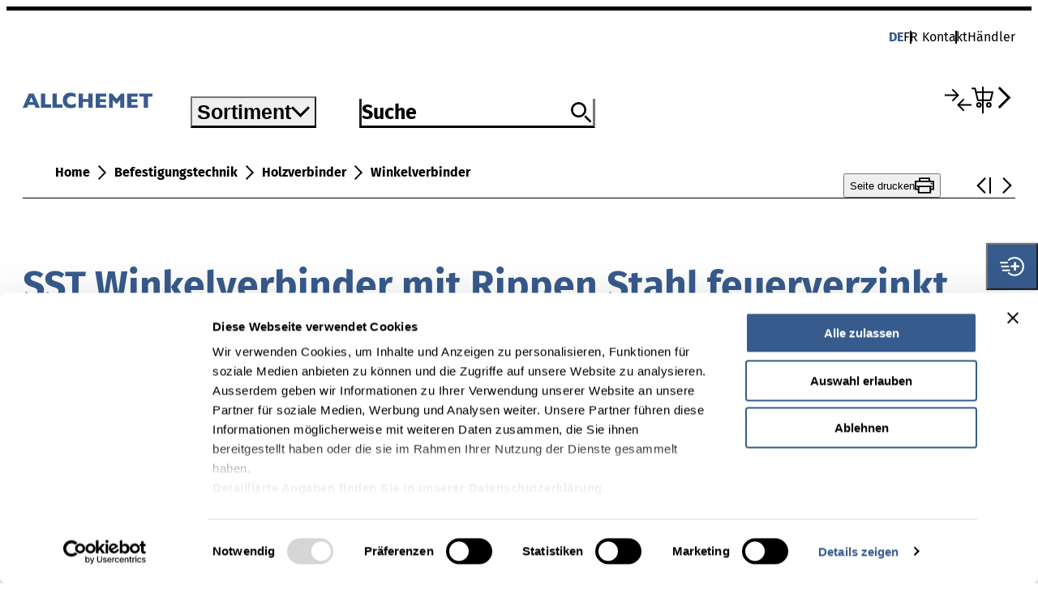

--- FILE ---
content_type: text/html;charset=UTF-8
request_url: https://www.allchemet.ch/de/Befestigungstechnik/Holzverbinder/Winkelverbinder/SST-Winkelverbinder-mit-Rippen-Stahl-feuerverzinkt-ABR/p/S090301_6200
body_size: 11357
content:
<!DOCTYPE html>
<html lang="de-CH">
<head>
    <!-- allchemet -->
	








<!-- release: 9.04.04 / server-id: 4 -->

    <meta http-equiv="X-UA-Compatible" content="IE=edge">
    <meta charset="utf-8">
    <meta name="viewport" content="width=device-width, initial-scale=1.0, maximum-scale=5.0, user-scalable=yes">

    <title>
        SimpsonStrongTie SST Winkelverbinder mit Rippen Stahl feuerverzinkt ABR | Allchemet</title>

    <link rel="preconnect" href="https://www.googletagmanager.com">
    <link rel="preconnect" href="https://consent.cookiebot.com">
    <link rel="preconnect" href="https://www.googleoptimize.com">
    <link rel="preconnect" href="https://www.google-analytics.com">
    <link rel="preconnect" href="https://widget.usersnap.com">
    <link rel="preconnect" href="https://consentcdn.cookiebot.com">

    <link rel="shortcut icon" href="/_ui/responsive/theme-allchemet/assets/allchemet_favicon.png">
    <link rel="apple-touch-icon-precomposed" href="/_ui/responsive/theme-allchemet/assets/allchemet_apple_touch_icon_120x120.png" />
    <link rel="apple-touch-icon-precomposed" href="/_ui/responsive/theme-allchemet/assets/allchemet_apple_touch_icon_152x152.png" />
    <link rel="apple-touch-icon-precomposed" href="/_ui/responsive/theme-allchemet/assets/allchemet_apple_touch_icon_76x76.png" />

    <script>
	    dataLayer = [];
    </script>

    <script>
        window.initialData = {};
    </script>

    
<link rel="stylesheet" href="/_ui/responsive/theme-allchemet/assets/css/style.B1eq0O1C.css">
<script type="text/javascript">
		/*<![CDATA[*/
		
		var ACC = { config: {} };
			ACC.config.contextPath = "";
			ACC.config.encodedContextPath = "/de";
			ACC.config.commonResourcePath = "/_ui/responsive/common";
			ACC.config.themeResourcePath = "/_ui/responsive/theme-allchemet";
			ACC.config.siteResourcePath = "/_ui/responsive/site-allchemet";
			ACC.config.rootPath = "/_ui/responsive";
			ACC.config.CSRFToken = "f251b466-1d16-40f0-af70-5dd36d444e50";
			ACC.pwdStrengthVeryWeak = '';
			ACC.pwdStrengthWeak = '';
			ACC.pwdStrengthMedium = '';
			ACC.pwdStrengthStrong = '';
			ACC.pwdStrengthVeryStrong = '';
			ACC.pwdStrengthUnsafePwd = '';
			ACC.pwdStrengthTooShortPwd = '';
			ACC.pwdStrengthMinCharText = '';
			ACC.accessibilityLoading = '';
			ACC.accessibilityStoresLoaded = '';
			ACC.config.googleApiKey="AIzaSyC5wqJP7xe9qBTVSWWEEOv-w_iHgy0i1xY";

			
			ACC.autocompleteUrl = '/de/search/autocompleteSecure';

			
			ACC.config.loginUrl = '/de/login';

			
			ACC.config.authenticationStatusUrl = '/de/authentication/status';

			
		/*]]>*/
	</script>
	<script type="text/javascript">
	/*<![CDATA[*/
	ACC.addons = {};	//JS holder for addons properties

	
	/*]]>*/
</script>
<script type="module" crossorigin src="/_ui/responsive/theme-allchemet/./index.CCkW1x5t.js"></script>
	<script>var sfsPollerName = 'allchemetshop';</script>
	<script src="/.poll/js/poller.js"></script>
<!-- Google Tag Manager -->
        <script>(function(w,d,s,l,i){w[l]=w[l]||[];w[l].push(
            {'gtm.start': new Date().getTime(),event:'gtm.js'}
        );var f=d.getElementsByTagName(s)[0],
            j=d.createElement(s),dl=l!='dataLayer'?'&l='+l:'';j.async=true;j.src=
            'https://www.googletagmanager.com/gtm.js?id='+i+dl;f.parentNode.insertBefore(j,f);
        })(window,document,'script','dataLayer','GTM-KD2QCV2');</script>
        <!-- End Google Tag Manager -->
    <meta name="description" content="SimpsonStrongTie SST Winkelverbinder mit Rippen Stahl feuerverzinkt ABR">
<meta name="robots" content="index,follow">
<meta name="_csrf" content="f251b466-1d16-40f0-af70-5dd36d444e50"/>
    <meta name="_csrf_header" content="CSRFToken"/>

    <link rel="alternate" hreflang="fr-ch" href="https://www.allchemet.ch/fr/Technique-de-fixation/Connecteurs-pour-bois/%C3%89querres-d%26%2339%3Bassemblage/SST-Equerres-renforc%C3%A9es-acier-zingu%C3%A9-au-feu-ABR/p/S090301_6200"/>
            <link rel="alternate" hreflang="x-default" href="https://www.allchemet.ch/de/Befestigungstechnik/Holzverbinder/Winkelverbinder/SST-Winkelverbinder-mit-Rippen-Stahl-feuerverzinkt-ABR/p/S090301_6200"/>
            <link rel="alternate" hreflang="de-ch" href="https://www.allchemet.ch/de/Befestigungstechnik/Holzverbinder/Winkelverbinder/SST-Winkelverbinder-mit-Rippen-Stahl-feuerverzinkt-ABR/p/S090301_6200"/>
            <link rel="canonical" href="https://www.allchemet.ch/de/Befestigungstechnik/Holzverbinder/Winkelverbinder/SST-Winkelverbinder-mit-Rippen-Stahl-feuerverzinkt-ABR/p/S090301_6200"/>
            </head>

<body class="page-productDetails pageType-ProductPage template-pages-product-sfsProductLayout2Page  language-de">

    <!-- Google Tag Manager (noscript) -->
        <noscript ><iframe src="https://www.googletagmanager.com/ns.html?id=GTM-KD2QCV2"
        height="0" width="0" style="display:none;visibility:hidden"></iframe></noscript>
        <!-- End Google Tag Manager (noscript) -->
    <div id="app">
        <header class="c-header c-header--static-minimal">
            <div class="c-header__inner">
                <section class="c-header__meta"></section>
                <section class="c-header__main">
                    <a class="c-header__logo" href="/">
                        <img src="/_ui/responsive/theme-allchemet/assets/img/logo.9rHgjAct.svg" width="160" height="20" alt="">
                            </a>
                </section>
            </div>
        </header>

	    <c-header></c-header>

<main data-currency-iso-code="CHF">
			







<l-product-detail></l-product-detail>


</main>
		<c-footer></c-footer>
</div>

    <script type="text/javascript">

        
            window.initialData['navigationBar'] = {"data":{"navigationBarComponent":{"currentPageUID":"al_m_63-65"}},"messages":{"INFO":[],"ERROR":[],"SUCCESS":[]}};
        
            window.initialData['notification'] = {"data":{},"messages":{"INFO":[],"ERROR":[],"SUCCESS":[]}};
        
            window.initialData['navigation'] = {"data":{"footerComponent":{"navigationNodes":[{"uid":"footerNavigation","name":"footerNavigation","title":{},"hasChildren":true,"entries":[],"children":[{"uid":"MainFooterNav","name":"MainFooterNav","title":{},"hasChildren":true,"entries":[],"children":[{"uid":"navigationNode_00004CN1","name":"Node_Unternehmen_ALC","title":{"de":"Unternehmen"},"hasChildren":false,"entries":[],"children":[],"localizedTitle":"Unternehmen","links":[{"uid":"id_link_int_News_ALC_new","name":"News","url":"/News_Allchemet","external":false,"target":false,"linkTarget":"sameWindow","addContextPath":true,"visible":true,"type":"cMSLinkComponent"},{"uid":"id_link_int_ALC_Firma","name":"Firma","url":"/firma","external":false,"target":false,"linkTarget":"sameWindow","addContextPath":true,"visible":true,"type":"cMSLinkComponent"},{"uid":"id_Organisation und Verbände","name":"Organisation und Verbände","url":"/Organisationen_Verbaende","external":false,"target":false,"linkTarget":"sameWindow","addContextPath":true,"visible":true,"type":"cMSLinkComponent"},{"uid":"link_ink_ansprechpartner","name":"Ansprechpartner","url":"/Ansprechpartnersuche/contactpersons","external":false,"target":false,"linkTarget":"sameWindow","addContextPath":true,"visible":true,"type":"cMSLinkComponent"},{"uid":"id_link_offene_Stellen","name":"Offene Stellen","url":"/Offene_Stellen","external":false,"target":false,"linkTarget":"sameWindow","addContextPath":true,"visible":true,"type":"cMSLinkComponent"}],"type":"navigationNode"},{"uid":"navigationNode_00004CMX","name":"Node_Kompetenzen","title":{"de":"Kompetenzen"},"hasChildren":false,"entries":[],"children":[],"localizedTitle":"Kompetenzen","links":[{"uid":"id_link_int_Befestigung","name":"Befestigung","url":"/Marke_Befestigungstechnik","external":false,"target":false,"linkTarget":"sameWindow","addContextPath":true,"visible":true,"type":"cMSLinkComponent"},{"uid":"id_link_int_Beschläge","name":"Beschläge","url":"/Marke_Beschlaege","external":false,"target":false,"linkTarget":"sameWindow","addContextPath":true,"visible":true,"type":"cMSLinkComponent"},{"uid":"id_link_int_Chemie","name":"Chemie","url":"/Marke_Chemisch_technische_Produkte","external":false,"target":false,"linkTarget":"sameWindow","addContextPath":true,"visible":true,"type":"cMSLinkComponent"},{"uid":"id_link_int_Werkzeuge_und_Maschinen","name":"Werkzeuge und Maschinen","url":"/Marke_Werkzeuge","external":false,"target":false,"linkTarget":"sameWindow","addContextPath":true,"visible":true,"type":"cMSLinkComponent"}],"type":"navigationNode"},{"uid":"navigationNode_00004CMY","name":"Node_Dokumentation","title":{"de":"Dokumentation"},"hasChildren":false,"entries":[],"children":[],"localizedTitle":"Dokumentation","links":[{"uid":"id_link_int_Broschüre_Kataloge","name":"Broschüren und Kataloge","url":"/aktuelle_Broschueren","external":false,"target":false,"linkTarget":"sameWindow","addContextPath":true,"visible":true,"type":"cMSLinkComponent"},{"uid":"id_link_int_Produktblätter","name":"Produktblätter","url":"/produktblaetter","external":false,"target":false,"linkTarget":"sameWindow","addContextPath":true,"visible":true,"type":"cMSLinkComponent"},{"uid":"id_link_int_Technisches_Handbuch","name":"Technisches Handbuch","url":"/technisches_handbuch","external":false,"target":false,"linkTarget":"sameWindow","addContextPath":true,"visible":true,"type":"cMSLinkComponent"}],"type":"navigationNode"},{"uid":"navigationNode_00004CMZ","name":"Node_Digitale Prozesse","title":{"de":"Digitale Prozesse"},"hasChildren":false,"entries":[],"children":[],"localizedTitle":"Digitale Prozesse","links":[{"uid":"id_link_int_Collomix_Mixing_Guide","name":"Collomix Mixing Guide","url":"https://mixingatlas.com/de","external":true,"target":false,"linkTarget":"sameWindow","addContextPath":true,"visible":true,"type":"cMSLinkComponent"},{"uid":"id_link_int_fischer_Bemessungssoftware","name":"fischer Bemessungssoftware FIXPERIENCE","url":"https://www.fischer.de/de-de/service/planungshilfen/fixperience","external":true,"target":false,"linkTarget":"sameWindow","addContextPath":true,"visible":true,"type":"cMSLinkComponent"},{"uid":"id_link_int_fischer Professional Produktberater","name":"fischer Professional Produktberater","url":"https://www.fischerschweiz.ch/de-ch/service/wir-helfen-weiter/profi-berater##","external":true,"target":false,"linkTarget":"sameWindow","addContextPath":true,"visible":true,"type":"cMSLinkComponent"},{"uid":"id_link_int_HECO Bemessungssoftware_New","name":"HECO Bemessungssoftware","url":"https://www.heco-schrauben.de/Service/Bemessung/","external":true,"target":false,"linkTarget":"sameWindow","addContextPath":true,"visible":true,"type":"cMSLinkComponent"}],"type":"navigationNode"},{"uid":"navigationNode_00004CN0","name":"Node_service","title":{"de":"Dienstleistungen"},"hasChildren":false,"entries":[],"children":[],"localizedTitle":"Dienstleistungen","links":[{"uid":"id_link_int_Händlerlögin","name":"Jetzt Händlerlogin beantragen","url":"/Registrierung_Händler","external":false,"target":false,"linkTarget":"sameWindow","addContextPath":true,"visible":true,"type":"cMSLinkComponent"},{"uid":"id_link_int_Lieferanteninformationen","name":"Lieferanteninformationen","url":"/Lieferanteninformationen","external":false,"target":false,"linkTarget":"sameWindow","addContextPath":true,"visible":true,"type":"cMSLinkComponent"}],"type":"navigationNode"}],"links":[],"type":"navigationNode"},{"uid":"SubFooterNav","name":"SubFooterNav","title":{},"hasChildren":false,"entries":[],"children":[],"links":[{"uid":"impressumLink","name":"Impressum","url":"/Impressum","external":false,"target":false,"linkTarget":"sameWindow","addContextPath":true,"visible":true,"type":"cMSLinkComponent"},{"uid":"link_int_Datenschutz","name":"Datenschutz","url":"/Datenschutz","external":false,"target":false,"linkTarget":"sameWindow","addContextPath":true,"visible":true,"type":"cMSLinkComponent"}],"type":"navigationNode"},{"uid":"socialFooterNav","name":"socialFooterNav","title":{},"hasChildren":false,"entries":[],"children":[],"links":[{"uid":"youtubeLink","name":"Youtube","url":"https://www.youtube.com/@Allchemet","external":true,"target":false,"linkTarget":"newWindow","addContextPath":true,"visible":true,"type":"cMSLinkComponent"},{"uid":"linkedInLink","name":"LinkedIn","url":"https://www.linkedin.com/company/17932251","external":true,"target":false,"linkTarget":"newWindow","addContextPath":true,"visible":true,"type":"cMSLinkComponent"},{"uid":"instagramLink","name":"Instagram","url":"https://www.instagram.com/technocraft.ch/","external":true,"target":false,"linkTarget":"newWindow","addContextPath":true,"visible":true,"type":"cMSLinkComponent"},{"uid":"facebookLink","name":"Facebook","url":"https://www.facebook.com/61576456227518","external":true,"target":false,"linkTarget":"newWindow","addContextPath":true,"visible":true,"type":"cMSLinkComponent"}],"type":"navigationNode"}],"links":[],"type":"navigationNode"}],"badges":[],"type":"footerComponent"}},"messages":{"INFO":[],"ERROR":[],"SUCCESS":[]}};
        
            window.initialData['productDetail'] = {"data":{"product":{"code":"S090301_6200","name":"SST Winkelverbinder mit Rippen Stahl feuerverzinkt ABR","url":"/Befestigungstechnik/Holzverbinder/Winkelverbinder/SST-Winkelverbinder-mit-Rippen-Stahl-feuerverzinkt-ABR/p/S090301_6200","description":"","purchasable":false,"availableForPickup":false,"summary":"","variantType":"VariantProduct","categories":[{"code":"su_m_10-65-010","name":"Winkelverbinder","url":"/Befestigungstechnik/Holzverbinder/Winkelverbinder/c/su_m_10-65-010","sequence":0},{"code":"al_m_63-65-010","name":"Winkelverbinder","url":"/Befestigungstechnik/Holzverbinder/Winkelverbinder/c/al_m_63-65-010","sequence":0},{"code":"L_dl_m_10_60_140","name":"Winkelverbinder","url":"/Holzverbinder/Winkelverbinder/c/L_dl_m_10_60_140","sequence":0},{"code":"L_fs_m_10_60_140","name":"Winkelverbinder","url":"/Holzverbinder/Winkelverbinder/c/L_fs_m_10_60_140","sequence":0}],"classifications":[{"code":"atr_su_20115_lov_","name":"Oberfläche","features":[{"code":"sfsunimarketPimClassificationCatalog/1.0/atr_su_20115_lov_.atr_su_20115_lov_","name":"Oberfläche","range":false,"comparable":true,"featureValues":[{"value":"feuerverzinkt","description":"Beim Feuerverzinken wird ein Zinküberzug durch Eintauchen in geschmolzenes Zink und anschliessendem Abschleudern auf das Bauteil aufgebracht.\n Die DIN EN ISO 10684 beschränkt die Anwendung auf Verbindungselemente aus Stahl mit Regelgewinden von M8 bis M64 sowie Festigkeitsklassen bis 10.9 bei Schrauben und 12 bei Muttern. Jedoch können die Festlegungen in dieser Norm auch auf Teile aus Stahl ohne Gewinde angewendet werden.\n Zur Feuerverzinkung zählen auch die Stückverzinkung nach DIN EN ISO 1461 und die Bandverzinkung nach EN 10143 und EN 10346.\n Die mittlere Schichtdicke bei Verbindungselementen beträgt 50 Mikrometer - dementsprechend ist ein Korrosionsschutz über viele Jahre gewährleistet."}],"displayType":"DEFAULT"}]},{"code":"atr_su_20155_lov_","name":"Werkstoff","features":[{"code":"sfsunimarketPimClassificationCatalog/1.0/atr_su_20155_lov_.atr_su_20155_lov_","name":"Werkstoff","range":false,"comparable":true,"featureValues":[{"value":"Stahlblech","description":"In der Regel versteht man unter Stahlblech  ein flaches Metallstück (aus Stahl), dessen Breite wesentlich größer ist als seine Dicke. Ist das Blech weniger als 3 Millimeter dick, spricht man von Feinblech, bei 3 Millimetern oder mehr von Grobblech"}],"displayType":"DEFAULT"}]}],"productReferences":[],"configurable":false,"keywords":[],"orderCode":"ABR70","orderNumber":"1700","galleryImages":[{"medias":[{"code":"ast_11541996_productXLRetina_WEBP","catalogId":"sfsunimarketMediaCatalog","catalogVersion":"Online","mime":"image/webp","altText":"1700","description":"1700","url":"/images/images/h3b/h5e/12387613507614.webp","downloadUrl":"/images/images/h3b/h5e/12387613507614.webp","mediaFormat":"productXLRetina","location":"images/h3b/h5e/12387613507614.webp","fileSize":"42 KB","realFilename":"ast_11541996_productXLRetina_WEBP","folderQualifier":"images","width":1880,"height":1880,"absoluteUrl":false,"type":"media"},{"code":"ast_11541996_productXS_WEBP","catalogId":"sfsunimarketMediaCatalog","catalogVersion":"Online","mime":"image/webp","altText":"1700","description":"1700","url":"/images/images/hee/h8e/12387615146014.webp","downloadUrl":"/images/images/hee/h8e/12387615146014.webp","mediaFormat":"productXS","location":"images/hee/h8e/12387615146014.webp","fileSize":"2 KB","realFilename":"ast_11541996_productXS_WEBP","folderQualifier":"images","width":290,"height":290,"absoluteUrl":false,"type":"media"},{"code":"ast_11541996_productLRetina_WEBP","catalogId":"sfsunimarketMediaCatalog","catalogVersion":"Online","mime":"image/webp","altText":"1700","description":"1700","url":"/images/images/h2e/hed/12387613114398.webp","downloadUrl":"/images/images/h2e/hed/12387613114398.webp","mediaFormat":"productLRetina","location":"images/h2e/hed/12387613114398.webp","fileSize":"34 KB","realFilename":"ast_11541996_productLRetina_WEBP","folderQualifier":"images","width":1472,"height":1472,"absoluteUrl":false,"type":"media"},{"code":"ast_11541996_productM_WEBP","catalogId":"sfsunimarketMediaCatalog","catalogVersion":"Online","mime":"image/webp","altText":"1700","description":"1700","url":"/images/images/h17/h9a/12387614883870.webp","downloadUrl":"/images/images/h17/h9a/12387614883870.webp","mediaFormat":"productM","location":"images/h17/h9a/12387614883870.webp","fileSize":"4 KB","realFilename":"ast_11541996_productM_WEBP","folderQualifier":"images","width":456,"height":456,"absoluteUrl":false,"type":"media"},{"code":"ast_11541996_productXXS_WEBP","catalogId":"sfsunimarketMediaCatalog","catalogVersion":"Online","mime":"image/webp","altText":"1700","description":"1700","url":"/images/images/h84/h53/12387612327966.webp","downloadUrl":"/images/images/h84/h53/12387612327966.webp","mediaFormat":"productXXS","location":"images/h84/h53/12387612327966.webp","fileSize":"500 B","realFilename":"ast_11541996_productXXS_WEBP","folderQualifier":"images","width":72,"height":72,"absoluteUrl":false,"type":"media"},{"code":"ast_11541996_productL_WEBP","catalogId":"sfsunimarketMediaCatalog","catalogVersion":"Online","mime":"image/webp","altText":"1700","description":"1700","url":"/images/images/h53/h4f/12387612721182.webp","downloadUrl":"/images/images/h53/h4f/12387612721182.webp","mediaFormat":"productL","location":"images/h53/h4f/12387612721182.webp","fileSize":"10 KB","realFilename":"ast_11541996_productL_WEBP","folderQualifier":"images","width":736,"height":736,"absoluteUrl":false,"type":"media"},{"code":"ast_11541996_productXSRetina_WEBP","catalogId":"sfsunimarketMediaCatalog","catalogVersion":"Online","mime":"image/webp","altText":"1700","description":"1700","url":"/images/images/h3c/h9a/12387612196894.webp","downloadUrl":"/images/images/h3c/h9a/12387612196894.webp","mediaFormat":"productXSRetina","location":"images/h3c/h9a/12387612196894.webp","fileSize":"6 KB","realFilename":"ast_11541996_productXSRetina_WEBP","folderQualifier":"images","width":580,"height":580,"absoluteUrl":false,"type":"media"},{"code":"ast_11541996_productXL_WEBP","catalogId":"sfsunimarketMediaCatalog","catalogVersion":"Online","mime":"image/webp","altText":"1700","description":"1700","url":"/images/images/h66/hac/12387613835294.webp","downloadUrl":"/images/images/h66/hac/12387613835294.webp","mediaFormat":"productXL","location":"images/h66/hac/12387613835294.webp","fileSize":"33 KB","realFilename":"ast_11541996_productXL_WEBP","folderQualifier":"images","width":1600,"height":1600,"absoluteUrl":false,"type":"media"},{"code":"ast_11541996_productSRetina_WEBP","catalogId":"sfsunimarketMediaCatalog","catalogVersion":"Online","mime":"image/webp","altText":"1700","description":"1700","url":"/images/images/h2d/h62/12387614326814.webp","downloadUrl":"/images/images/h2d/h62/12387614326814.webp","mediaFormat":"productSRetina","location":"images/h2d/h62/12387614326814.webp","fileSize":"10 KB","realFilename":"ast_11541996_productSRetina_WEBP","folderQualifier":"images","width":760,"height":760,"absoluteUrl":false,"type":"media"},{"code":"ast_11541996_productMRetina_WEBP","catalogId":"sfsunimarketMediaCatalog","catalogVersion":"Online","mime":"image/webp","altText":"1700","description":"1700","url":"/images/images/h30/had/12387614752798.webp","downloadUrl":"/images/images/h30/had/12387614752798.webp","mediaFormat":"productMRetina","location":"images/h30/had/12387614752798.webp","fileSize":"14 KB","realFilename":"ast_11541996_productMRetina_WEBP","folderQualifier":"images","width":912,"height":912,"absoluteUrl":false,"type":"media"},{"code":"ast_11541996","catalogId":"sfsunimarketMediaCatalog","catalogVersion":"Online","mime":"image/jpeg","altText":"1700","description":"1700","url":"/images/images/h66/h52/12386686697502.jpg","downloadUrl":"/images/images/h66/h52/12386686697502.jpg","mediaFormat":"productMaster","location":"images/h66/h52/12386686697502.jpg","fileSize":"88 KB","realFilename":"1700.JPG","folderQualifier":"images","width":944,"height":1044,"absoluteUrl":false,"type":"media"},{"code":"ast_11541996_productXXSRetina_WEBP","catalogId":"sfsunimarketMediaCatalog","catalogVersion":"Online","mime":"image/webp","altText":"1700","description":"1700","url":"/images/images/h25/h9e/12387614031902.webp","downloadUrl":"/images/images/h25/h9e/12387614031902.webp","mediaFormat":"productXXSRetina","location":"images/h25/h9e/12387614031902.webp","fileSize":"1 KB","realFilename":"ast_11541996_productXXSRetina_WEBP","folderQualifier":"images","width":144,"height":144,"absoluteUrl":false,"type":"media"},{"code":"ast_11541996_productS_WEBP","catalogId":"sfsunimarketMediaCatalog","catalogVersion":"Online","mime":"image/webp","altText":"1700","description":"1700","url":"/images/images/h8c/h03/12387614490654.webp","downloadUrl":"/images/images/h8c/h03/12387614490654.webp","mediaFormat":"productS","location":"images/h8c/h03/12387614490654.webp","fileSize":"3 KB","realFilename":"ast_11541996_productS_WEBP","folderQualifier":"images","width":380,"height":380,"absoluteUrl":false,"type":"media"}],"description":"1700","type":"mediaContainer"},{"medias":[{"code":"ast_11541999_productM_WEBP","catalogId":"sfsunimarketMediaCatalog","catalogVersion":"Online","mime":"image/webp","altText":"1700 AB","description":"1700 AB","url":"/images/images/hee/h3c/12387616325662.webp","downloadUrl":"/images/images/hee/h3c/12387616325662.webp","mediaFormat":"productM","location":"images/hee/h3c/12387616325662.webp","fileSize":"6 KB","realFilename":"ast_11541999_productM_WEBP","folderQualifier":"images","width":456,"height":456,"absoluteUrl":false,"type":"media"},{"code":"ast_11541999_productXS_WEBP","catalogId":"sfsunimarketMediaCatalog","catalogVersion":"Online","mime":"image/webp","altText":"1700 AB","description":"1700 AB","url":"/images/images/hf9/h3f/12387616391198.webp","downloadUrl":"/images/images/hf9/h3f/12387616391198.webp","mediaFormat":"productXS","location":"images/hf9/h3f/12387616391198.webp","fileSize":"3 KB","realFilename":"ast_11541999_productXS_WEBP","folderQualifier":"images","width":290,"height":290,"absoluteUrl":false,"type":"media"},{"code":"ast_11541999_productS_WEBP","catalogId":"sfsunimarketMediaCatalog","catalogVersion":"Online","mime":"image/webp","altText":"1700 AB","description":"1700 AB","url":"/images/images/hca/h09/12387616194590.webp","downloadUrl":"/images/images/hca/h09/12387616194590.webp","mediaFormat":"productS","location":"images/hca/h09/12387616194590.webp","fileSize":"4 KB","realFilename":"ast_11541999_productS_WEBP","folderQualifier":"images","width":380,"height":380,"absoluteUrl":false,"type":"media"},{"code":"ast_11541999_productLRetina_WEBP","catalogId":"sfsunimarketMediaCatalog","catalogVersion":"Online","mime":"image/webp","altText":"1700 AB","description":"1700 AB","url":"/images/images/he7/ha6/12387615866910.webp","downloadUrl":"/images/images/he7/ha6/12387615866910.webp","mediaFormat":"productLRetina","location":"images/he7/ha6/12387615866910.webp","fileSize":"30 KB","realFilename":"ast_11541999_productLRetina_WEBP","folderQualifier":"images","width":1472,"height":1472,"absoluteUrl":false,"type":"media"},{"code":"ast_11541999_productXSRetina_WEBP","catalogId":"sfsunimarketMediaCatalog","catalogVersion":"Online","mime":"image/webp","altText":"1700 AB","description":"1700 AB","url":"/images/images/h2b/h07/12387615670302.webp","downloadUrl":"/images/images/h2b/h07/12387615670302.webp","mediaFormat":"productXSRetina","location":"images/h2b/h07/12387615670302.webp","fileSize":"9 KB","realFilename":"ast_11541999_productXSRetina_WEBP","folderQualifier":"images","width":580,"height":580,"absoluteUrl":false,"type":"media"},{"code":"ast_11541999_productXLRetina_WEBP","catalogId":"sfsunimarketMediaCatalog","catalogVersion":"Online","mime":"image/webp","altText":"1700 AB","description":"1700 AB","url":"/images/images/he8/hb7/12387615932446.webp","downloadUrl":"/images/images/he8/hb7/12387615932446.webp","mediaFormat":"productXLRetina","location":"images/he8/hb7/12387615932446.webp","fileSize":"41 KB","realFilename":"ast_11541999_productXLRetina_WEBP","folderQualifier":"images","width":1880,"height":1880,"absoluteUrl":false,"type":"media"},{"code":"ast_11541999","catalogId":"sfsunimarketMediaCatalog","catalogVersion":"Online","mime":"image/jpeg","altText":"1700 AB","description":"1700 AB","url":"/images/images/h67/h63/12386687352862.jpg","downloadUrl":"/images/images/h67/h63/12386687352862.jpg","mediaFormat":"productMaster","location":"images/h67/h63/12386687352862.jpg","fileSize":"380 KB","realFilename":"1700 AB.jpg","folderQualifier":"images","width":2802,"height":3332,"absoluteUrl":false,"type":"media"},{"code":"ast_11541999_productXXS_WEBP","catalogId":"sfsunimarketMediaCatalog","catalogVersion":"Online","mime":"image/webp","altText":"1700 AB","description":"1700 AB","url":"/images/images/h00/hba/12387615735838.webp","downloadUrl":"/images/images/h00/hba/12387615735838.webp","mediaFormat":"productXXS","location":"images/h00/hba/12387615735838.webp","fileSize":"600 B","realFilename":"ast_11541999_productXXS_WEBP","folderQualifier":"images","width":72,"height":72,"absoluteUrl":false,"type":"media"},{"code":"ast_11541999_productXL_WEBP","catalogId":"sfsunimarketMediaCatalog","catalogVersion":"Online","mime":"image/webp","altText":"1700 AB","description":"1700 AB","url":"/images/images/ha3/h61/12387615997982.webp","downloadUrl":"/images/images/ha3/h61/12387615997982.webp","mediaFormat":"productXL","location":"images/ha3/h61/12387615997982.webp","fileSize":"33 KB","realFilename":"ast_11541999_productXL_WEBP","folderQualifier":"images","width":1600,"height":1600,"absoluteUrl":false,"type":"media"},{"code":"ast_11541999_productSRetina_WEBP","catalogId":"sfsunimarketMediaCatalog","catalogVersion":"Online","mime":"image/webp","altText":"1700 AB","description":"1700 AB","url":"/images/images/h1b/hd0/12387616129054.webp","downloadUrl":"/images/images/h1b/hd0/12387616129054.webp","mediaFormat":"productSRetina","location":"images/h1b/hd0/12387616129054.webp","fileSize":"13 KB","realFilename":"ast_11541999_productSRetina_WEBP","folderQualifier":"images","width":760,"height":760,"absoluteUrl":false,"type":"media"},{"code":"ast_11541999_productXXSRetina_WEBP","catalogId":"sfsunimarketMediaCatalog","catalogVersion":"Online","mime":"image/webp","altText":"1700 AB","description":"1700 AB","url":"/images/images/ha8/hca/12387616063518.webp","downloadUrl":"/images/images/ha8/hca/12387616063518.webp","mediaFormat":"productXXSRetina","location":"images/ha8/hca/12387616063518.webp","fileSize":"1 KB","realFilename":"ast_11541999_productXXSRetina_WEBP","folderQualifier":"images","width":144,"height":144,"absoluteUrl":false,"type":"media"},{"code":"ast_11541999_productMRetina_WEBP","catalogId":"sfsunimarketMediaCatalog","catalogVersion":"Online","mime":"image/webp","altText":"1700 AB","description":"1700 AB","url":"/images/images/h90/hc8/12387616260126.webp","downloadUrl":"/images/images/h90/hc8/12387616260126.webp","mediaFormat":"productMRetina","location":"images/h90/hc8/12387616260126.webp","fileSize":"16 KB","realFilename":"ast_11541999_productMRetina_WEBP","folderQualifier":"images","width":912,"height":912,"absoluteUrl":false,"type":"media"},{"code":"ast_11541999_productL_WEBP","catalogId":"sfsunimarketMediaCatalog","catalogVersion":"Online","mime":"image/webp","altText":"1700 AB","description":"1700 AB","url":"/images/images/h52/hed/12387615801374.webp","downloadUrl":"/images/images/h52/hed/12387615801374.webp","mediaFormat":"productL","location":"images/h52/hed/12387615801374.webp","fileSize":"12 KB","realFilename":"ast_11541999_productL_WEBP","folderQualifier":"images","width":736,"height":736,"absoluteUrl":false,"type":"media"}],"description":"1700 AB","type":"mediaContainer"}],"numberOfVariants":3,"documents":[{"code":"ast_doc_ZLE-10011737-07-000","catalogId":"sfsunimarketMediaCatalog","catalogVersion":"Online","mime":"application/pdf","altText":"Leistungserklärung","description":"Leistungserklärung","url":"/images/ha3/ha3/11884296896542.pdf","downloadUrl":"/images/ha3/ha3/11884296896542.pdf","location":"ha3/ha3/11884296896542.pdf","fileSize":"100 KB","realFilename":"ast_doc_ZLE-10011737-07-000","folderQualifier":"root","absoluteUrl":false,"type":"media"},{"code":"ast_doc_ZTM-103768-01-000","catalogId":"sfsunimarketMediaCatalog","catalogVersion":"Online","mime":"application/pdf","altText":"Technisches Merkblatt","description":"Technisches Merkblatt","url":"/images/hb5/hee/11884390449182.pdf","downloadUrl":"/images/hb5/hee/11884390449182.pdf","location":"hb5/hee/11884390449182.pdf","fileSize":"961 KB","realFilename":"ast_doc_ZTM-103768-01-000","folderQualifier":"root","absoluteUrl":false,"type":"media"},{"code":"ast_doc_ZTM-104613-00-000","catalogId":"sfsunimarketMediaCatalog","catalogVersion":"Online","mime":"application/pdf","altText":"Technisches Merkblatt","description":"Technisches Merkblatt","url":"/images/h51/hb5/11884416073758.pdf","downloadUrl":"/images/h51/hb5/11884416073758.pdf","location":"h51/hb5/11884416073758.pdf","fileSize":"7 MB","realFilename":"ast_doc_ZTM-104613-00-000","folderQualifier":"root","absoluteUrl":false,"type":"media"}],"showAddToCart":false,"brand":{"code":"SIMPSONSTRONGTIE","name":"SimpsonStrongTie","icon":{"medias":[{"code":"logo_SIMPSONSTRONGTIE.png","catalogId":"sfsunimarketMediaCatalog","catalogVersion":"Online","mime":"image/png","altText":"","description":"","url":"/images/h33/he3/8933784649758.png","downloadUrl":"/images/h33/he3/8933784649758.png","location":"h33/he3/8933784649758.png","fileSize":"48 KB","realFilename":"logo_SIMPSONSTRONGTIE.png","folderQualifier":"root","width":600,"height":408,"absoluteUrl":false,"type":"media"},{"code":"logo_SIMPSONSTRONGTIE.png_brandSRetina_WEBP","catalogId":"sfsunimarketMediaCatalog","catalogVersion":"Online","mime":"image/webp","altText":"logo_SIMPSONSTRONGTIE.png","description":"logo_SIMPSONSTRONGTIE.png_brandSRetina_WEBP","url":"/images/h80/h14/11423151783966.webp","downloadUrl":"/images/h80/h14/11423151783966.webp","mediaFormat":"brandSRetina","location":"h80/h14/11423151783966.webp","fileSize":"1 KB","realFilename":"logo_SIMPSONSTRONGTIE.png_brandSRetina_WEBP","folderQualifier":"root","width":82,"height":56,"absoluteUrl":false,"type":"media"},{"code":"logo_SIMPSONSTRONGTIE.png_brandLRetina_WEBP","catalogId":"sfsunimarketMediaCatalog","catalogVersion":"Online","mime":"image/webp","altText":"logo_SIMPSONSTRONGTIE.png","description":"logo_SIMPSONSTRONGTIE.png_brandLRetina_WEBP","url":"/images/hcb/hcf/11423153586206.webp","downloadUrl":"/images/hcb/hcf/11423153586206.webp","mediaFormat":"brandLRetina","location":"hcb/hcf/11423153586206.webp","fileSize":"4 KB","realFilename":"logo_SIMPSONSTRONGTIE.png_brandLRetina_WEBP","folderQualifier":"root","width":262,"height":178,"absoluteUrl":false,"type":"media"},{"code":"logo_SIMPSONSTRONGTIE.png_brandM_WEBP","catalogId":"sfsunimarketMediaCatalog","catalogVersion":"Online","mime":"image/webp","altText":"logo_SIMPSONSTRONGTIE.png","description":"logo_SIMPSONSTRONGTIE.png_brandM_WEBP","url":"/images/hbe/h7f/11423152275486.webp","downloadUrl":"/images/hbe/h7f/11423152275486.webp","mediaFormat":"brandM","location":"hbe/h7f/11423152275486.webp","fileSize":"1 KB","realFilename":"logo_SIMPSONSTRONGTIE.png_brandM_WEBP","folderQualifier":"root","width":109,"height":74,"absoluteUrl":false,"type":"media"},{"code":"logo_SIMPSONSTRONGTIE.png_brandS_WEBP","catalogId":"sfsunimarketMediaCatalog","catalogVersion":"Online","mime":"image/webp","altText":"logo_SIMPSONSTRONGTIE.png","description":"logo_SIMPSONSTRONGTIE.png_brandS_WEBP","url":"/images/hcc/h7b/11423153094686.webp","downloadUrl":"/images/hcc/h7b/11423153094686.webp","mediaFormat":"brandS","location":"hcc/h7b/11423153094686.webp","fileSize":"882 B","realFilename":"logo_SIMPSONSTRONGTIE.png_brandS_WEBP","folderQualifier":"root","width":54,"height":37,"absoluteUrl":false,"type":"media"},{"code":"logo_SIMPSONSTRONGTIE.png_brandL_WEBP","catalogId":"sfsunimarketMediaCatalog","catalogVersion":"Online","mime":"image/webp","altText":"logo_SIMPSONSTRONGTIE.png","description":"logo_SIMPSONSTRONGTIE.png_brandL_WEBP","url":"/images/h27/h32/11423153979422.webp","downloadUrl":"/images/h27/h32/11423153979422.webp","mediaFormat":"brandL","location":"h27/h32/11423153979422.webp","fileSize":"2 KB","realFilename":"logo_SIMPSONSTRONGTIE.png_brandL_WEBP","folderQualifier":"root","width":174,"height":118,"absoluteUrl":false,"type":"media"},{"code":"logo_SIMPSONSTRONGTIE.png_brandMRetina_WEBP","catalogId":"sfsunimarketMediaCatalog","catalogVersion":"Online","mime":"image/webp","altText":"logo_SIMPSONSTRONGTIE.png","description":"logo_SIMPSONSTRONGTIE.png_brandMRetina_WEBP","url":"/images/h90/hd9/11423152537630.webp","downloadUrl":"/images/h90/hd9/11423152537630.webp","mediaFormat":"brandMRetina","location":"h90/hd9/11423152537630.webp","fileSize":"2 KB","realFilename":"logo_SIMPSONSTRONGTIE.png_brandMRetina_WEBP","folderQualifier":"root","width":163,"height":111,"absoluteUrl":false,"type":"media"}],"description":"","type":"mediaContainer"},"supplierNumber":"289618","type":"productBrand"},"productLongTexts":[{"title":"Beschreibung","text":"Die ABR Winkelverbinder mit Rippe werden aus feuerverzinktem Stahlblech hergestellt und sind für tragende Holzkonstruktionen geeignet, bei denen grosse Kräfte übertragen werden müssen.","longtextType":"4","type":"productLongText"},{"title":"Vorteil","text":"<ul><li>Lastaufnahme in allen Richtungen</li><li>Optimierte Tragfähigkeiten für Voll- und Teilausnagelung</li><li>Ausbildung von Holz / Holz -Anschlüssen, sowie Holz / Beton - Anschlüssen</li></ul>","longtextType":"16","type":"productLongText"},{"title":"Technische Daten","text":"<B>Stahlqualität:</B><BR><ul><li>S 250 GD +Z 275 gemäss DIN EN 10346</li></ul><BR><B>Korrosionsschutz:</B><BR><ul><li>275 g/m2 beidseitig - entsprechend einer Zinkschichtdicke von ca. 20 μm</li></ul>","longtextType":"1001","type":"productLongText"},{"title":"Anwendungsbereich","text":"Die ABR-Winkel können für Holz-/Holz-, Holz/Beton- oder Holz/Stahl-Verbindungen und insbesondere für die Übertragung hoher Kräfte eingesetzt werden.","longtextType":"1002","type":"productLongText"}],"alternateQuantities":[],"displayCode":"S090301_6200","cmsComponents":[],"mediaForTabs":[],"pictograms":[{"url":"/images/images/h90/h73/11962037436446.jpg","name":"Nutzungsklasse_2","type":"pictogram"},{"url":"/images/images/h6e/h31/11962037239838.jpg","name":"Innen","type":"pictogram"},{"url":"/images/h54/hc4/8975852666910.png","name":"su_21270_su_115777","type":"pictogram"}],"substituteProducts":[],"oxomiPortal":{"portal":"3001202","accessToken":"b00cd454bdadc69251dc7309e0734c84","user":"anonymous","apiUrlProductInfo":"/api/oxomi/product","apiUrlAddToCart":"/api/cart-entry","type":"sfsOXOMIPortal"},"productBackReferences":[],"inLiquidation":false,"netWeight":108.0,"netWeightUnit":"GRM","discountGroup":"PK2","newItem":false,"allVariantsAreNew":false,"type":"product"},"variantsResult":{"results":[{"code":"462520","name":"SST Winkelverbinder mit Rippen ABR70 70×70×55×2","url":"/Befestigungstechnik/Holzverbinder/Winkelverbinder/SST-Winkelverbinder-mit-Rippen-ABR70-70%C3%9770%C3%9755%C3%972/p/462520?q=%3Arelevance","stock":{"stockLevelStatus":{"code":"inStock","type":"StockLevelStatus"},"type":"stock"},"price":{"currencyIso":"CHF","value":130.55,"priceType":"BUY","formattedValue":"130,55 CHF","minQuantity":0,"unit":"Stück","unitFactor":100,"type":"price"},"baseProduct":"S090301_6200","images":[{"imageType":"PRIMARY","format":"productXXS","url":"/images/images/h00/hba/12387615735838.webp","altText":"1700 AB","width":72},{"imageType":"PRIMARY","format":"productXXSRetina","url":"/images/images/ha8/hca/12387616063518.webp","altText":"1700 AB","width":144},{"imageType":"PRIMARY","format":"productXS","url":"/images/images/hf9/h3f/12387616391198.webp","altText":"1700 AB","width":290},{"imageType":"PRIMARY","format":"productXSRetina","url":"/images/images/h2b/h07/12387615670302.webp","altText":"1700 AB","width":580},{"imageType":"PRIMARY","format":"productS","url":"/images/images/hca/h09/12387616194590.webp","altText":"1700 AB","width":380},{"imageType":"PRIMARY","format":"productSRetina","url":"/images/images/h1b/hd0/12387616129054.webp","altText":"1700 AB","width":760},{"imageType":"PRIMARY","format":"productM","url":"/images/images/hee/h3c/12387616325662.webp","altText":"1700 AB","width":456},{"imageType":"PRIMARY","format":"productMRetina","url":"/images/images/h90/hc8/12387616260126.webp","altText":"1700 AB","width":912},{"imageType":"PRIMARY","format":"productL","url":"/images/images/h52/hed/12387615801374.webp","altText":"1700 AB","width":736},{"imageType":"PRIMARY","format":"productLRetina","url":"/images/images/he7/ha6/12387615866910.webp","altText":"1700 AB","width":1472}],"classifications":[{"code":"atr_su_20264_text_l","name":"Typ","features":[{"code":"sfsunimarketPimClassificationCatalog/1.0/atr_su_20264_text_l.atr_su_20264_text_l","name":"Typ","range":false,"comparable":true,"featureValues":[{"value":"ABR70"}],"displayType":"DEFAULT"}]},{"code":"atr_su_20000_nr_","name":"A","features":[{"code":"sfsunimarketPimClassificationCatalog/1.0/atr_su_20000_nr_.atr_su_20000_nr_","name":"A","range":false,"comparable":true,"featureValues":[{"value":"70","unit":{"symbol":"mm","name":"Millimeter"}}],"displayType":"DEFAULT"}]},{"code":"atr_su_20011_nr_","name":"B","features":[{"code":"sfsunimarketPimClassificationCatalog/1.0/atr_su_20011_nr_.atr_su_20011_nr_","name":"B","range":false,"comparable":true,"featureValues":[{"value":"70","unit":{"symbol":"mm","name":"Millimeter"}}],"displayType":"DEFAULT"}]},{"code":"atr_su_20024_nr_","name":"C","features":[{"code":"sfsunimarketPimClassificationCatalog/1.0/atr_su_20024_nr_.atr_su_20024_nr_","name":"C","range":false,"comparable":true,"featureValues":[{"value":"55","unit":{"symbol":"mm","name":"Millimeter"}}],"displayType":"DEFAULT"}]},{"code":"atr_su_20306_nr_","name":"Stärke","features":[{"code":"sfsunimarketPimClassificationCatalog/1.0/atr_su_20306_nr_.atr_su_20306_nr_","name":"Stärke","range":false,"comparable":true,"featureValues":[{"value":"2","unit":{"symbol":"mm","name":"Millimeter"}}],"displayType":"DEFAULT"}]},{"code":"atr_su_20106_text_","name":"Loch Ø","features":[{"code":"sfsunimarketPimClassificationCatalog/1.0/atr_su_20106_text_.atr_su_20106_text_","name":"Loch Ø","range":false,"comparable":true,"featureValues":[{"value":"5/85"}],"displayType":"DEFAULT"}]}],"volumePrices":[{"currencyIso":"CHF","value":130.55,"priceType":"BUY","formattedValue":"130,55 CHF","minQuantity":0,"unit":"Stück","unitFactor":100,"type":"price"}],"configurable":false,"orderCode":"ABR70","orderNumber":"1700","orderUnit":"Stück","recommendedRetailPrices":[{"currencyIso":"CHF","value":130.55,"priceType":"BUY","formattedValue":"130,55 CHF","minQuantity":0,"unit":"Stück","unitFactor":100,"type":"price"}],"numberOfVariants":3,"showAddToCart":true,"brand":{"code":"SimpsonStrongTie","name":"SIMPSONSTRONGTIE","type":"productBrand"},"apiUrl":"/api/product/462520?q=%3Arelevance&acceptWebp","roundingUnitFactor":1,"initialQuantity":1.0,"hasCADData":false,"inLiquidation":false,"anyVariantIsInLiquidation":false,"newItem":false,"allVariantsAreNew":false,"chemicalProduct":false,"ferronormPackaging":false,"recommendedRetailPrice":{"currencyIso":"CHF","value":130.55,"priceType":"BUY","formattedValue":"130,55 CHF","minQuantity":0,"unit":"Stück","unitFactor":100,"type":"price"},"type":"product"},{"code":"462595","name":"SST Winkelverbinder mit Rippen ABR90 90×90×65×2,5","url":"/Befestigungstechnik/Holzverbinder/Winkelverbinder/SST-Winkelverbinder-mit-Rippen-ABR90-90%C3%9790%C3%9765%C3%972%2C5/p/462595?q=%3Arelevance","stock":{"stockLevelStatus":{"code":"inStock","type":"StockLevelStatus"},"type":"stock"},"price":{"currencyIso":"CHF","value":156.9,"priceType":"BUY","formattedValue":"156,90 CHF","minQuantity":0,"unit":"Stück","unitFactor":100,"type":"price"},"baseProduct":"S090301_6200","images":[{"imageType":"PRIMARY","format":"productXXS","url":"/images/images/h00/hba/12387615735838.webp","altText":"1700 AB","width":72},{"imageType":"PRIMARY","format":"productXXSRetina","url":"/images/images/ha8/hca/12387616063518.webp","altText":"1700 AB","width":144},{"imageType":"PRIMARY","format":"productXS","url":"/images/images/hf9/h3f/12387616391198.webp","altText":"1700 AB","width":290},{"imageType":"PRIMARY","format":"productXSRetina","url":"/images/images/h2b/h07/12387615670302.webp","altText":"1700 AB","width":580},{"imageType":"PRIMARY","format":"productS","url":"/images/images/hca/h09/12387616194590.webp","altText":"1700 AB","width":380},{"imageType":"PRIMARY","format":"productSRetina","url":"/images/images/h1b/hd0/12387616129054.webp","altText":"1700 AB","width":760},{"imageType":"PRIMARY","format":"productM","url":"/images/images/hee/h3c/12387616325662.webp","altText":"1700 AB","width":456},{"imageType":"PRIMARY","format":"productMRetina","url":"/images/images/h90/hc8/12387616260126.webp","altText":"1700 AB","width":912},{"imageType":"PRIMARY","format":"productL","url":"/images/images/h52/hed/12387615801374.webp","altText":"1700 AB","width":736},{"imageType":"PRIMARY","format":"productLRetina","url":"/images/images/he7/ha6/12387615866910.webp","altText":"1700 AB","width":1472}],"classifications":[{"code":"atr_su_20264_text_l","name":"Typ","features":[{"code":"sfsunimarketPimClassificationCatalog/1.0/atr_su_20264_text_l.atr_su_20264_text_l","name":"Typ","range":false,"comparable":true,"featureValues":[{"value":"ABR90"}],"displayType":"DEFAULT"}]},{"code":"atr_su_20000_nr_","name":"A","features":[{"code":"sfsunimarketPimClassificationCatalog/1.0/atr_su_20000_nr_.atr_su_20000_nr_","name":"A","range":false,"comparable":true,"featureValues":[{"value":"90","unit":{"symbol":"mm","name":"Millimeter"}}],"displayType":"DEFAULT"}]},{"code":"atr_su_20011_nr_","name":"B","features":[{"code":"sfsunimarketPimClassificationCatalog/1.0/atr_su_20011_nr_.atr_su_20011_nr_","name":"B","range":false,"comparable":true,"featureValues":[{"value":"90","unit":{"symbol":"mm","name":"Millimeter"}}],"displayType":"DEFAULT"}]},{"code":"atr_su_20024_nr_","name":"C","features":[{"code":"sfsunimarketPimClassificationCatalog/1.0/atr_su_20024_nr_.atr_su_20024_nr_","name":"C","range":false,"comparable":true,"featureValues":[{"value":"65","unit":{"symbol":"mm","name":"Millimeter"}}],"displayType":"DEFAULT"}]},{"code":"atr_su_20306_nr_","name":"Stärke","features":[{"code":"sfsunimarketPimClassificationCatalog/1.0/atr_su_20306_nr_.atr_su_20306_nr_","name":"Stärke","range":false,"comparable":true,"featureValues":[{"value":"2.5","unit":{"symbol":"mm","name":"Millimeter"}}],"displayType":"DEFAULT"}]},{"code":"atr_su_20106_text_","name":"Loch Ø","features":[{"code":"sfsunimarketPimClassificationCatalog/1.0/atr_su_20106_text_.atr_su_20106_text_","name":"Loch Ø","range":false,"comparable":true,"featureValues":[{"value":"5/11"}],"displayType":"DEFAULT"}]}],"volumePrices":[{"currencyIso":"CHF","value":156.9,"priceType":"BUY","formattedValue":"156,90 CHF","minQuantity":0,"unit":"Stück","unitFactor":100,"type":"price"}],"configurable":false,"orderCode":"ABR90","orderNumber":"1700","orderUnit":"Stück","recommendedRetailPrices":[{"currencyIso":"CHF","value":156.9,"priceType":"BUY","formattedValue":"156,90 CHF","minQuantity":0,"unit":"Stück","unitFactor":100,"type":"price"}],"numberOfVariants":3,"showAddToCart":true,"brand":{"code":"SimpsonStrongTie","name":"SIMPSONSTRONGTIE","type":"productBrand"},"apiUrl":"/api/product/462595?q=%3Arelevance&acceptWebp","roundingUnitFactor":1,"initialQuantity":1.0,"hasCADData":false,"inLiquidation":false,"anyVariantIsInLiquidation":false,"newItem":false,"allVariantsAreNew":false,"chemicalProduct":false,"ferronormPackaging":false,"recommendedRetailPrice":{"currencyIso":"CHF","value":156.9,"priceType":"BUY","formattedValue":"156,90 CHF","minQuantity":0,"unit":"Stück","unitFactor":100,"type":"price"},"type":"product"},{"code":"462596","name":"SST Winkelverbinder mit Rippen ABR105 105×105×90×3","url":"/Befestigungstechnik/Holzverbinder/Winkelverbinder/SST-Winkelverbinder-mit-Rippen-ABR105-105%C3%97105%C3%9790%C3%973/p/462596?q=%3Arelevance","stock":{"stockLevelStatus":{"code":"inStock","type":"StockLevelStatus"},"type":"stock"},"price":{"currencyIso":"CHF","value":290.0,"priceType":"BUY","formattedValue":"290,00 CHF","minQuantity":0,"unit":"Stück","unitFactor":100,"type":"price"},"baseProduct":"S090301_6200","images":[{"imageType":"PRIMARY","format":"productXXS","url":"/images/images/h00/hba/12387615735838.webp","altText":"1700 AB","width":72},{"imageType":"PRIMARY","format":"productXXSRetina","url":"/images/images/ha8/hca/12387616063518.webp","altText":"1700 AB","width":144},{"imageType":"PRIMARY","format":"productXS","url":"/images/images/hf9/h3f/12387616391198.webp","altText":"1700 AB","width":290},{"imageType":"PRIMARY","format":"productXSRetina","url":"/images/images/h2b/h07/12387615670302.webp","altText":"1700 AB","width":580},{"imageType":"PRIMARY","format":"productS","url":"/images/images/hca/h09/12387616194590.webp","altText":"1700 AB","width":380},{"imageType":"PRIMARY","format":"productSRetina","url":"/images/images/h1b/hd0/12387616129054.webp","altText":"1700 AB","width":760},{"imageType":"PRIMARY","format":"productM","url":"/images/images/hee/h3c/12387616325662.webp","altText":"1700 AB","width":456},{"imageType":"PRIMARY","format":"productMRetina","url":"/images/images/h90/hc8/12387616260126.webp","altText":"1700 AB","width":912},{"imageType":"PRIMARY","format":"productL","url":"/images/images/h52/hed/12387615801374.webp","altText":"1700 AB","width":736},{"imageType":"PRIMARY","format":"productLRetina","url":"/images/images/he7/ha6/12387615866910.webp","altText":"1700 AB","width":1472}],"classifications":[{"code":"atr_su_20264_text_l","name":"Typ","features":[{"code":"sfsunimarketPimClassificationCatalog/1.0/atr_su_20264_text_l.atr_su_20264_text_l","name":"Typ","range":false,"comparable":true,"featureValues":[{"value":"ABR105"}],"displayType":"DEFAULT"}]},{"code":"atr_su_20000_nr_","name":"A","features":[{"code":"sfsunimarketPimClassificationCatalog/1.0/atr_su_20000_nr_.atr_su_20000_nr_","name":"A","range":false,"comparable":true,"featureValues":[{"value":"105","unit":{"symbol":"mm","name":"Millimeter"}}],"displayType":"DEFAULT"}]},{"code":"atr_su_20011_nr_","name":"B","features":[{"code":"sfsunimarketPimClassificationCatalog/1.0/atr_su_20011_nr_.atr_su_20011_nr_","name":"B","range":false,"comparable":true,"featureValues":[{"value":"105","unit":{"symbol":"mm","name":"Millimeter"}}],"displayType":"DEFAULT"}]},{"code":"atr_su_20024_nr_","name":"C","features":[{"code":"sfsunimarketPimClassificationCatalog/1.0/atr_su_20024_nr_.atr_su_20024_nr_","name":"C","range":false,"comparable":true,"featureValues":[{"value":"90","unit":{"symbol":"mm","name":"Millimeter"}}],"displayType":"DEFAULT"}]},{"code":"atr_su_20306_nr_","name":"Stärke","features":[{"code":"sfsunimarketPimClassificationCatalog/1.0/atr_su_20306_nr_.atr_su_20306_nr_","name":"Stärke","range":false,"comparable":true,"featureValues":[{"value":"3","unit":{"symbol":"mm","name":"Millimeter"}}],"displayType":"DEFAULT"}]},{"code":"atr_su_20106_text_","name":"Loch Ø","features":[{"code":"sfsunimarketPimClassificationCatalog/1.0/atr_su_20106_text_.atr_su_20106_text_","name":"Loch Ø","range":false,"comparable":true,"featureValues":[{"value":"5/11"}],"displayType":"DEFAULT"}]}],"volumePrices":[{"currencyIso":"CHF","value":290.0,"priceType":"BUY","formattedValue":"290,00 CHF","minQuantity":0,"unit":"Stück","unitFactor":100,"type":"price"}],"configurable":false,"orderCode":"ABR105","orderNumber":"1700","orderUnit":"Stück","recommendedRetailPrices":[{"currencyIso":"CHF","value":290.0,"priceType":"BUY","formattedValue":"290,00 CHF","minQuantity":0,"unit":"Stück","unitFactor":100,"type":"price"}],"numberOfVariants":3,"showAddToCart":true,"brand":{"code":"SimpsonStrongTie","name":"SIMPSONSTRONGTIE","type":"productBrand"},"apiUrl":"/api/product/462596?q=%3Arelevance&acceptWebp","roundingUnitFactor":1,"initialQuantity":1.0,"hasCADData":false,"inLiquidation":false,"anyVariantIsInLiquidation":false,"newItem":false,"allVariantsAreNew":false,"chemicalProduct":false,"ferronormPackaging":false,"recommendedRetailPrice":{"currencyIso":"CHF","value":290.0,"priceType":"BUY","formattedValue":"290,00 CHF","minQuantity":0,"unit":"Stück","unitFactor":100,"type":"price"},"type":"product"}],"sorts":[{"code":"relevance","selected":true}],"pagination":{"pageSize":20,"currentPage":0,"sort":"relevance","numberOfPages":1,"totalNumberOfResults":3},"currentQuery":{"url":"/Befestigungstechnik/Holzverbinder/Winkelverbinder/SST-Winkelverbinder-mit-Rippen-Stahl-feuerverzinkt-ABR/p/S090301_6200?q=%3Arelevance","query":{"value":":relevance","filterQueries":[]},"apiUrl":"/api/product/variants/S090301_6200?q=%3Arelevance","resetUrl":"/Befestigungstechnik/Holzverbinder/Winkelverbinder/SST-Winkelverbinder-mit-Rippen-Stahl-feuerverzinkt-ABR/p/S090301_6200","resetApiUrl":"/api/product/variants/S090301_6200","type":"searchState"},"facets":[{"code":"hasSpecialPrice","name":"Aktionspreis","priority":0,"category":false,"multiSelect":true,"visible":true,"values":[{"code":"false","name":"nein","count":3,"query":{"url":"/Befestigungstechnik/Holzverbinder/Winkelverbinder/SST-Winkelverbinder-mit-Rippen-Stahl-feuerverzinkt-ABR/p/S090301_6200?q=%3Arelevance%3AhasSpecialPrice%3Afalse","query":{"value":":relevance:hasSpecialPrice:false","filterQueries":[]},"apiUrl":"/api/product/variants/S090301_6200?q=%3Arelevance%3AhasSpecialPrice%3Afalse","resetUrl":"/Befestigungstechnik/Holzverbinder/Winkelverbinder/SST-Winkelverbinder-mit-Rippen-Stahl-feuerverzinkt-ABR/p/S090301_6200","resetApiUrl":"/api/product/variants/S090301_6200","type":"searchState"},"selected":false}],"andMulitFacet":false,"displayType":"CHECKBOX_BOOLEAN","standardFacet":false},{"code":"atr_su_20000_nr_PIM_facet","name":"A","priority":0,"category":false,"multiSelect":false,"visible":true,"values":[{"code":"105.0","name":"105.0","count":1,"query":{"url":"/Befestigungstechnik/Holzverbinder/Winkelverbinder/SST-Winkelverbinder-mit-Rippen-Stahl-feuerverzinkt-ABR/p/S090301_6200?q=%3Arelevance%3Aatr_su_20000_nr_PIM_facet%3A105.0","query":{"value":":relevance:atr_su_20000_nr_PIM_facet:105.0","filterQueries":[]},"apiUrl":"/api/product/variants/S090301_6200?q=%3Arelevance%3Aatr_su_20000_nr_PIM_facet%3A105.0","resetUrl":"/Befestigungstechnik/Holzverbinder/Winkelverbinder/SST-Winkelverbinder-mit-Rippen-Stahl-feuerverzinkt-ABR/p/S090301_6200","resetApiUrl":"/api/product/variants/S090301_6200","type":"searchState"},"selected":false},{"code":"70.0","name":"70.0","count":1,"query":{"url":"/Befestigungstechnik/Holzverbinder/Winkelverbinder/SST-Winkelverbinder-mit-Rippen-Stahl-feuerverzinkt-ABR/p/S090301_6200?q=%3Arelevance%3Aatr_su_20000_nr_PIM_facet%3A70.0","query":{"value":":relevance:atr_su_20000_nr_PIM_facet:70.0","filterQueries":[]},"apiUrl":"/api/product/variants/S090301_6200?q=%3Arelevance%3Aatr_su_20000_nr_PIM_facet%3A70.0","resetUrl":"/Befestigungstechnik/Holzverbinder/Winkelverbinder/SST-Winkelverbinder-mit-Rippen-Stahl-feuerverzinkt-ABR/p/S090301_6200","resetApiUrl":"/api/product/variants/S090301_6200","type":"searchState"},"selected":false},{"code":"90.0","name":"90.0","count":1,"query":{"url":"/Befestigungstechnik/Holzverbinder/Winkelverbinder/SST-Winkelverbinder-mit-Rippen-Stahl-feuerverzinkt-ABR/p/S090301_6200?q=%3Arelevance%3Aatr_su_20000_nr_PIM_facet%3A90.0","query":{"value":":relevance:atr_su_20000_nr_PIM_facet:90.0","filterQueries":[]},"apiUrl":"/api/product/variants/S090301_6200?q=%3Arelevance%3Aatr_su_20000_nr_PIM_facet%3A90.0","resetUrl":"/Befestigungstechnik/Holzverbinder/Winkelverbinder/SST-Winkelverbinder-mit-Rippen-Stahl-feuerverzinkt-ABR/p/S090301_6200","resetApiUrl":"/api/product/variants/S090301_6200","type":"searchState"},"selected":false}],"andMulitFacet":true,"displayType":"SELECT","standardFacet":false,"unit":"Millimeter"}],"baseProductCode":"S090301_6200","collapsed":false,"showCategoriesWithImages":false,"showPrices":false},"showPrices":true},"messages":{"INFO":[],"ERROR":[],"SUCCESS":[]}};
        
            window.initialData['session'] = {"data":{"languages":[{"isocode":"de","name":"Deutsch","nativeName":"Deutsch","active":true,"required":false,"url":"/_s/language?code=de","selected":true,"displayInLanguageSwitcher":true,"type":"language"},{"isocode":"fr","name":"Französisch","nativeName":"Français","active":true,"required":false,"url":"/_s/language?code=fr","selected":false,"displayInLanguageSwitcher":true,"type":"language"}],"flags":{"showCadData":false,"adminUserCreationEnabled":true,"retailConnectEnabled":true,"showPickupStock":false,"showMyAccount":false,"showWishlists":false,"userLikeEnabled":true,"showCustomerSpecificPrices":false,"userLikeOnlyForLoggedInUsers":true,"apiTestExecuted":true,"hideCheckout":false,"showPositionTexts":false,"storeSelectionEnabled":false,"parcelperformEnabled":true,"showCommissions":false,"showComments":false,"showCollectiveOrders":false,"googleTagManagerEnabled":true,"addToCartEnabled":false},"apiKeys":{"googleApiKey":"AIzaSyC5wqJP7xe9qBTVSWWEEOv-w_iHgy0i1xY","scanditApiKey":"Af71hdyBSIEnN6dNSix+VVQVFERGJ4d6/Gv+OjFcmXeHVpMjqlcplDlEZZyHb8UeBHJIkIgvyD9gIX8Sm2v41KF7NAWAR3TZG2mdRdhFYeEjYywLnE+330VO+J4ZJ9yd0RnbASZt3gYAMad03ww/TQMgs302FSdPhiI2ABiD7pELgOsGLf0cn5oZV+sBUP5VuB3EjSrGj6+leMzEKj2tTBNPhyPtfdEIH+7go7HUkvJ9YT/W0bU2NdqQbwLB0d9ZicFi/9VCpch1LJBMz7n5Dtao5dylBjDmfKaNmyUiRjD3o3mXqfIaKAMDthtmUp7oS4XD5ZB/kvq+HJK/jx+OhSDddGul/Ua4nLZQdSwvHrsYS3txqMO9qb1r9TZ4ku/7MQ9rCTWjSzkIEb54S2pzhXnuqaX5O+SrZSHgigYiGy7GG2pPhtc61YDTAa7kOGHLUIO/gKPpXhL3Fpn3c+L16/bdrRuwasncHrIsCveV3jsI2z9I8zMI7nh+cw9ekn8idCodhXax206pI1g0Yl7jaSEcHPG2XUHOiggMjIdq0B3arb5yr7AOjUT3e0dtm0egxwK5S37McjwvJHkBkkIcFwDOL8nKJLXT3gqz+Y/XUQEmuCYSb4juNLoWkASE7uezTLHa3isNHt+UnRr/DMoivBQDCgjPg5ZLERMq8zziW3CDVto/99rvRXwbV/VflkvSqY1t4l7kRhoHHz+op0f+aqGr8AhusMHri2CxCUtQAElJjrwjZjo535fmm7vcUGVr8FbT94n/cWhoxaXiLPaF1wkZER9iD8efwDn5UZoXa3tDNgsf28gFYX+iawMZh9//73ZLxVIRkFG0Zw==","isUserlikeEnabled":"true","googleRecaptchaSiteKey":"6Lel_9AUAAAAAJsj0zvyecmnfb3ALUBRa75N9HD4","userlikeOnlyForLoggedInUsers":"true","userlikeWidgetKey":"c2d76c656f5246a7a6457ae487ee87551d17b335cf744230a334f1ea933c0f6f"},"companyWishlistRights":"NONE","links":{"loginLogoutLink":{"uid":"LoginLink","name":"Anmelden","url":"/sfsunimarketsamlsinglesignon/allchemet/saml/login/alias/allchemet","external":false,"target":false,"linkTarget":"sameWindow","addContextPath":false,"visible":true,"type":"cMSLinkComponent"},"dataProtectionLink":{"uid":"link_int_Datenschutz","name":"Datenschutz","url":"/Datenschutz","external":false,"target":false,"linkTarget":"sameWindow","addContextPath":true,"visible":true,"type":"cMSLinkComponent"},"contactPersonOverviewLink":{"uid":"ContactPersonsLink","name":"Ansprechpartner","url":"/Ansprechpartnersuche/contactpersons","external":false,"target":false,"linkTarget":"sameWindow","addContextPath":true,"visible":true,"type":"cMSLinkComponent"},"cartLink":{"uid":"CartLink","name":"Warenkorb","url":"/cart","external":false,"target":false,"linkTarget":"sameWindow","addContextPath":true,"visible":true,"type":"cMSLinkComponent"},"contactPageLink":{"uid":"link_int_Kontakt","url":"/firma","external":false,"target":false,"linkTarget":"sameWindow","addContextPath":true,"visible":true,"type":"cMSLinkComponent"},"conditionsLink":{"uid":"link_int_AGB","name":"AGB","url":"/AGB","external":false,"target":false,"linkTarget":"sameWindow","addContextPath":true,"visible":true,"type":"cMSLinkComponent"},"myAccountLink":{"uid":"MyAccountLink","name":"Mein Account","url":"/my-account","external":false,"target":false,"linkTarget":"sameWindow","addContextPath":true,"visible":true,"type":"cMSLinkComponent"},"compareProductsLink":{"uid":"CompareProductsLink","url":"/produktvergleich","external":false,"target":false,"linkTarget":"sameWindow","addContextPath":true,"visible":true,"type":"cMSLinkComponent"},"storefinderLink":{"uid":"StorefinderLink","name":"Filialfinder","url":"/Filialfinder/store-finder","external":false,"target":false,"linkTarget":"sameWindow","addContextPath":true,"visible":true,"type":"cMSLinkComponent"}},"api":{"orderComment":"/api/checkout/comment","wishlist":"/api/wishlist","cartEntryText":"/api/checkout/entryText","voucher":"/api/checkout/voucher","variants":"/api/product/variants/:productCode","usermanagementEntry":"/api/usersManagement/updateUser","cart":"/api/cart","storeLocator":"/api/storelocator","cpqCartAction":"/api/cpq/config/:productCode/addToCart","deliveryMode":"/api/checkout/deliveryMode","deliveryAddress":"/api/checkout/deliveryAddress","commissionEntry":"/api/checkout/commission/entry","orderHistoryDocuments":"/api/orderhistory/orderdocuments/:orderNumber","previousNextProduct":"/api/product/previousnext/:productCode","test":"/api/test","cpqFormAction":"/api/cpq/config","productStock":"/api/productStock/:productCode","wishlistProductCombination":"/api/wishlist/product/:productCode","cartToWishlist":"/api/checkout/addCartToWishlist","cartWishlist":"/api/cart/wishlist","favoriteStore":"/api/favorite-store","favoritesEntry":"/api/favoritelist-entry","orderCart":"/api/cart/order","paymentAddress":"/api/checkout/paymentAddress","labelForWishlist":"/api/wishlist/labelForWishlist","registerUser":"/api/usersManagement/registerUser","deleteUser":"/api/delete-account/:uid","orderReference":"/api/checkout/orderReference","registration":"/api/registration","zipLocation":"/api/address/autocomplete","contactPerson":"/api/contactpersons","retailConnectRetailers":"/api/retailconnect/retailers","cartImport":"/api/checkout/upload","search":"/search","wishlistDetails":"/api/wishlist/:code","favoritesList":"/api/favoritelist","orderHistoryDetail":"/api/orderhistory/details","checkDeleteUserAllowed":"/api/delete-account-allowed/:uid","commission":"/api/commissions","collectiveOrders":"/api/collectiveOrders","prices":"/api/prices","searchUrlEan":"/search/ean","wishlistEntry":"/api/wishlist-entry","cmsNavigation":"/api/cms/primaryNavBar","orderHistoryFilter":"/api/orderhistory/filter","dataProtectionPolicy":"/api/accept-data-protection-policy","cartEntryEan":"/api/cart-entry-ean","product":"/api/product/:productCode","address":"/api/address","oxomiItemLookup":"/api/oxomi/product","wishlistPrint":"/api/wishlist/print/:code","autocomplete":"/api/search/autocomplete","paymentMode":"/api/checkout/paymentMode","productComparison":"/api/fetch-comparison-products","initializeDatatrans":"/api/checkout/initialize-datatrans","usermanagementContactPerson":"/api/get-contact-persons","shipmentTrackingBearerToken":"/api/shipment-tracking/bearer-token","wishlistLabels":"/api/wishlist/label","cartEntry":"/api/cart-entry","calculatePrices":"/api/prices/calculate","returnOrder":"/api/returns/return","wishlistImportEntries":"/api/wishlist/csv-import"},"user":{"uid":"anonymous","name":"Anonymous","firstName":"Anonymous","lastName":"","currency":{"isocode":"CHF","name":"Schweizer Franken","active":true,"symbol":"CHF"},"language":{"isocode":"de","name":"Deutsch","nativeName":"Deutsch","active":true,"required":false,"url":"/_s/language?code=de","selected":false,"displayInLanguageSwitcher":true,"type":"language"},"email":"ZGVtb0BleGFtcGxlLmNvbQ==","active":false,"selected":false,"defaultPos":{"favorite":false,"type":"pointOfService"},"commissions":[],"dataProtectionAccepted":false,"userType":"anonymous","type":"customer"},"dashboard":{"offersLink":{"uid":"OffersLink","name":"Offerten","url":"/my-account/offers","external":false,"target":false,"linkTarget":"sameWindow","addContextPath":true,"visible":false,"type":"cMSLinkComponent"},"numberOfCollectiveCartsOpen":0,"type":"sfsDashboardComponent"},"thirdPartyUrls":{"punchoutCancel":"/punchout/cxml/cancel","dataTransScriptUrl":"https://pay.datatrans.com/upp/payment/js/datatrans-2.0.0.js","punchoutSend":"/punchout/cxml/requisition"}},"messages":{"INFO":[],"ERROR":[],"SUCCESS":[]},"contextPath":"/de","assetsPath":"/_ui/responsive/assets"};
        
            window.initialData['checkout'] = {"data":{"showMinicart":false,"checkoutData":{"checkoutSteps":[{"stepNumber":1,"active":true,"clickable":false,"directURL":"/cart","type":"sfsCheckoutStep"},{"stepNumber":2,"active":false,"clickable":false,"directURL":"/checkout/delivery","type":"sfsCheckoutStep"},{"stepNumber":3,"active":false,"clickable":false,"directURL":"/checkout/payment","type":"sfsCheckoutStep"},{"stepNumber":4,"active":false,"clickable":false,"directURL":"/checkout/reviewOrder","type":"sfsCheckoutStep"}],"cart":{"net":false,"entries":[],"calculated":false,"totalUnitCount":0,"taxIncluded":false,"showTax":false,"showPrices":false,"enableCalculatePrices":false,"backendDown":false,"deliveryAddressEditable":false,"paymentAddressEditable":false,"completeDelivery":false,"type":"cart"},"apiUrls":{"uploadAPI":"/api/checkout/upload","deliveryAddressAPI":"/api/checkout/deliveryAddress","paymentAddressAPI":"/api/checkout/paymentAddress","deliveryModeAPI":"/api/checkout/deliveryMode","deliveryOptionAPI":"/api/checkout/deliveryOption","paymentModeAPI":"/api/checkout/paymentMode","quickOrderAPI":"/api/cart-entry","globalCommissionAPI":"/api/checkout/commission","entryCommissionAPI":"/api/checkout/commission/entry","commissionAPI":"/api/commissions","entryTextAPI":"/api/checkout/entryText","commentAPI":"/api/checkout/comment","cartAPI":"/api/cart","cartEntryAPI":"/api/cart-entry","cartEntryEanAPI":"/api/cart-entry-ean","voucherAPI":"/api/checkout/voucher","ociCartAPI":"/api/oci/cart","orderReferenceAPI":"/api/checkout/orderReference","collectiveOrderAPI":"/api/collectiveOrders","datatransScriptUrl":"https://pay.datatrans.com/upp/payment/js/datatrans-2.0.0.js","calculatePricesAPI":"/api/prices/calculate","type":"sfsCheckoutAPIUrls"},"nextStepURL":"/checkout/delivery","proceedToNextStepActive":false,"proceedToNextStepHidden":false,"quickCheckoutActive":false,"quickCheckoutUrl":"/checkout/reviewOrder","agbsAccepted":false,"type":"sfsCheckout"}},"messages":{"INFO":[],"ERROR":[],"SUCCESS":[]}};
        
            window.initialData['breadcrumbs'] = {"data":{"breadcrumbs":[{"url":"/Befestigungstechnik/c/al_m_63","name":"Befestigungstechnik","categoryCode":"al_m_63"},{"url":"/Befestigungstechnik/Holzverbinder/c/al_m_63-65","name":"Holzverbinder","categoryCode":"al_m_63-65"},{"url":"/Befestigungstechnik/Holzverbinder/Winkelverbinder/c/al_m_63-65-010","name":"Winkelverbinder","categoryCode":"al_m_63-65-010"}]},"messages":{"INFO":[],"ERROR":[],"SUCCESS":[]},"contextPath":"/de","assetsPath":"/_ui/responsive/assets"};
        
            window.initialData['searchSuggestions'] = {"data":{"currentSearchTerm":""},"messages":{"INFO":[],"ERROR":[],"SUCCESS":[]}};
        
        window.initialData['structuredData'] = [];

    </script>

    </body>

</html>


--- FILE ---
content_type: image/svg+xml
request_url: https://www.allchemet.ch/_ui/responsive/theme-allchemet/assets/img/i-arrow--right.Bi_JvQws.svg
body_size: -49
content:
<svg xmlns="http://www.w3.org/2000/svg" width="23.914" height="41.551" viewBox="0 0 23.914 41.551"><path fill="currentColor" d="m0 38.43 17.686-17.687L.065 3.122 3.182.001l20.732 20.732-.078.078.014.012L3.121 41.552Z"/></svg>